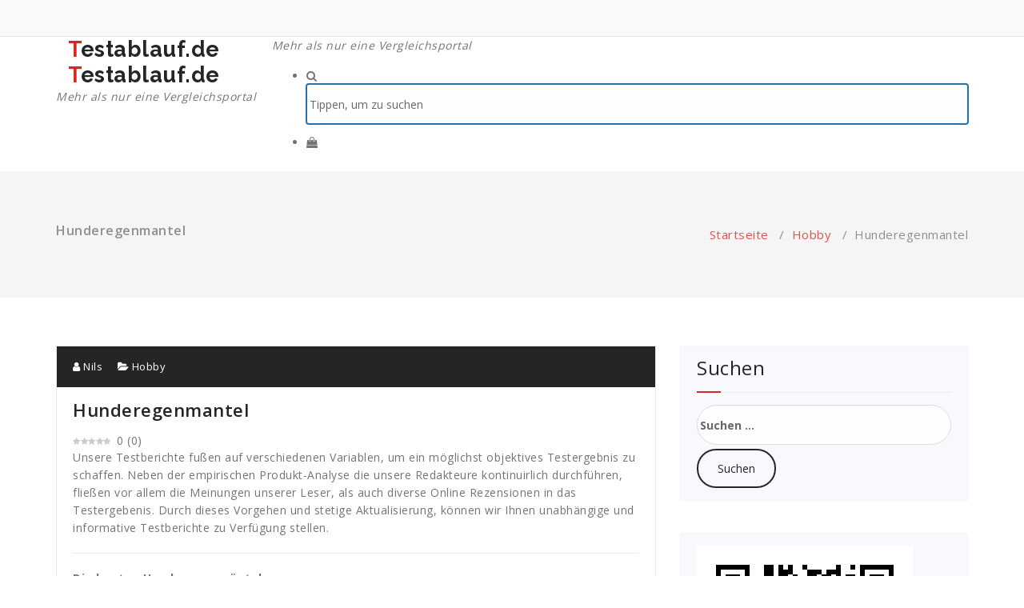

--- FILE ---
content_type: text/css
request_url: https://www.testablauf.de/wp-content/cache/wpfc-minified/1eq3pgif/6ax7x.css
body_size: 254
content:
.post_date h6 {
color: #ffffff;
} .specia-icon-effect-5 .specia-icon {
box-shadow: 0 0 0 4px rgba(28,49,76,1);
overflow: hidden;
background: #1c314c;
-webkit-transition: background 0.3s, color 0.3s, box-shadow 0.3s;
-moz-transition: background 0.3s, color 0.3s, box-shadow 0.3s;
transition: background 0.3s, color 0.3s, box-shadow 0.3s;
}
.specia-icon-effect-5 .specia-icon:after {
display: none;
}
.specia-icon-effect-5 .specia-icon:hover {
background: rgba(255,255,255,1);
color: #ffffff;
box-shadow: 0 0 0 4px rgba(232,76,62,1);
}
.specia-icon-effect-5a .specia-icon:hover:before {
-webkit-animation: toRightFromLeft 0.3s forwards;
-moz-animation: toRightFromLeft 0.3s forwards;
animation: toRightFromLeft 0.3s forwards;
}
@-webkit-keyframes toRightFromLeft {
49% {
-webkit-transform: translate(100%);
}
50% {
opacity: 0;
-webkit-transform: translate(-100%);
}
51% {
opacity: 1;
}
}
@-moz-keyframes toRightFromLeft {
49% {
-moz-transform: translate(100%);
}
50% {
opacity: 0;
-moz-transform: translate(-100%);
}
51% {
opacity: 1;
}
}
@keyframes toRightFromLeft {
49% {
transform: translate(100%);
}
50% {
opacity: 0;
transform: translate(-100%);
}
51% {
opacity: 1;
}
}
.specia-icon-effect-5b .specia-icon:hover:before {
-webkit-animation: toLeftFromRight 0.3s forwards;
-moz-animation: toLeftFromRight 0.3s forwards;
animation: toLeftFromRight 0.3s forwards;
}
@-webkit-keyframes toLeftFromRight {
49% {
-webkit-transform: translate(-100%);
}
50% {
opacity: 0;
-webkit-transform: translate(100%);
}
51% {
opacity: 1;
}
}
@-moz-keyframes toLeftFromRight {
49% {
-moz-transform: translate(-100%);
}
50% {
opacity: 0;
-moz-transform: translate(100%);
}
51% {
opacity: 1;
}
}
@keyframes toLeftFromRight {
49% {
transform: translate(-100%);
}
50% {
opacity: 0;
transform: translate(100%);
}
51% {
opacity: 1;
}
} .page-wrapper .posts-navigation a {
background: transparent;
font-family: 'Open Sans', sans-serif;
padding: 12px 24px;
border-radius: 30px;
display: table-cell;
float: left;
-webkit-transition: all 200ms ease-out;
-moz-transition: all 200ms ease-out;
-o-transition: all 200ms ease-out;
transition: all 200ms ease-out;
}
.page-wrapper .posts-navigation a:hover {
color: #fff;
}
.page-wrapper .posts-navigation .nav-next {
float: right;
}